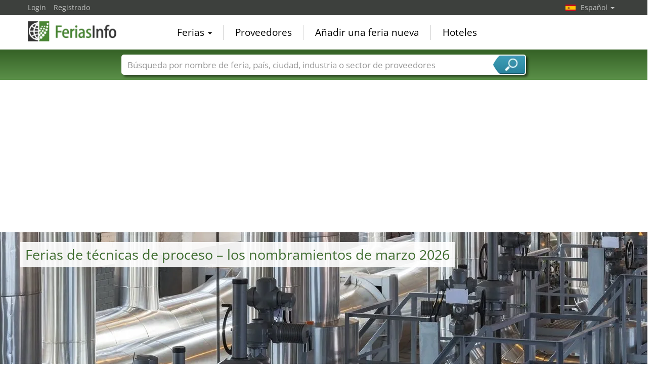

--- FILE ---
content_type: text/html; charset=utf-8
request_url: https://www.feriasinfo.es/Ferias+de+t%C3%A9cnicas+de+proceso-Y288-S1.html
body_size: 10942
content:
<!DOCTYPE html>
<html lang="es">
	<head><title>Ferias de técnicas de proceso de marzo 2026 | Calendario</title><meta name="agd-partner-manual-verification" /><meta charset="utf-8"><meta http-equiv="content-type" content="text/html; charset=utf-8"/><meta name="description" content=" Ferias de técnicas de proceso – Los resultados de marzo 2026 para técnicas de proceso ferias:  PTXPO Rosemont, Feria Especial MEORGA-MSR Fráncfort del Meno, Tube Technic Poland Nadarzyn, IACE China Shanghái, LOUNGES Rheinstetten, CIHF China International Hardware Fair Shanghái, Tube Düsseldorf, InterMold Osaka, HANNOVER MESSE Hanóver, CPhI Japan Tokio, FoodTech Krasnodar, NDT Qazaqstan Astaná, Feria Especial MEORGA-MSR Bochum, InterMold Nagoya, EXPO PACK México Mexico Ciudad, CTEF Shanghái, ProPak Asia Nonthaburi, CPHI China Shanghái, PMEC China Shanghái, Manufacturing Expo Bangkok, Feria Especial MEORGA-MSR Halle, INTECH Tel Aviv, AHTE Shanghái, IPEC India Process Expo & Conference Hyderabad"/><meta name="keywords" content=""/><link rel="icon" href="/faviconV2.png" type="image/x-icon"/> <link rel="shortcut icon" href="/faviconV2.png" type="image/x-icon"/><link rel="apple-touch-icon" sizes="180x180" href="/apple-touch-icon.png" type="image/x-icon"><meta name="msapplication-TileColor" content="#da532c"><meta name="theme-color" content="#ffffff"><meta name="content-language" content="es"/> <meta name="google-site-verification" content="yjLjqLUQ4I-56ETbjx9WDfLU9wC38h5IvnxDu62I20c"/> <meta name="page-type" content=""/>  <meta name="robots" content="index, follow"/>  <meta name="viewport" content="width=device-width, initial-scale=1.0, maximum-scale=6.0, user-scalable=yes"/> <!-- metaextra --> <link rel="next" href="/Ferias-de-tcnicas-de-proceso-Y288-S2.html"/>
 <!-- metaextra --> <link rel="stylesheet" href="/css/bootstrap.min.css" /> <link rel="stylesheet" href="/css/font-awesome.min.css" media="print"
  onload="this.media='all'; this.onload = null"/>
				<link href="/usercp/css/system/messen.less" type="text/css" rel="stylesheet" /> 
	<link href="/css/jquery-ui.min.css" type="text/css" rel="stylesheet" media="print"
  onload="this.media='all'; this.onload = null"/> <script src="/usercp/public/javascript/libs/jquery.js"></script><script src="/usercp/public/javascript/libs/jquery-ui/jquery-ui.min.js"></script> <script src="/usercp/public/javascript/libs/bootstrap.js"  async></script> <script src="/usercp/public/javascript/libs/daty.js"  async></script> <script src="/js/knockout.js"></script> 
	 <link rel="preload" fetchpriority="high" as="image" href="https://www.messeninfo.de/usercp/css/system/images/logos/logo_es.webp" type="image/webp">

    <script src="/js/ls.unveilhooks.min.js" async=""></script>
    <script src="/js/lazysizes.min.js" async=""></script>
    <link rel="stylesheet" href="/gdpr/easycookie/cookieconsent.css" media="print" onload="this.media='all'">
	<link rel="preload" fetchpriority="high" as="image" href="https://www.messeninfo.de/sector_images/288/large_288.webp" type="image/webp">
	    
    <!-- Global site tag (gtag.js) - Google Analytics -->
<script async  src="https://www.googletagmanager.com/gtag/js?id=G-R57EW5ZHBE"></script>
<script>
  window.dataLayer = window.dataLayer || [];
  function gtag(){dataLayer.push(arguments);}
  gtag('js', new Date());
  gtag('config', 'G-R57EW5ZHBE');
  gtag('config', 'UA-5321624-2');
</script>
    
    <!-- AdSense-Script mit ASYNC -->
    <script data-cookiecategory="targeting" async src="//pagead2.googlesyndication.com/pagead/js/adsbygoogle.js"></script>
    
  </head>
   <body class=" unscrolled backdrop_messekalender slim_header"><!-- end: head.tpl -->
<div class="main_main">
	<!-- BEGIN INCLUDE CONTENT-->
	





<!-- Werbung Google Adsense 
Script adsbygoogle.js wird nur einmal aufgerufen (und zwar in diesem Template)
adsbygoogle wird hier zweimal beim ersten Laden der Seite aufgerufen: für Anzeige oben und erste Anzeige in Liste
Alle weiteren Aufrufe von adsbygoogle dann in /js/inifiniteScroll.js nach erfolgreichem Laden (ajax Aufruf success Zeile 382)
-->
<style>
.toggleView span {
  width: 42px;
  height: 30px;
  display: block;
  border-radius: 3px;
  color: #2d5f24;
  font-size: 18px;
  line-height: 30px;
  text-align: center;
  font-weight: normal;
}
	
.toggleView a {
  color: #2d5f24;
  text-align: center;
  font-weight: normal;
}
	
	
.toggleView span.active {
  background: #2d5f24;
  color: #fff;
}
	
.toggleView span.active a{
  background: #2d5f24;
  color: #fff;
}

.toggleView span.active:after {
  content: "";
  display: block;
  position: absolute;
  margin-top: 0px;
  margin-left: 13px;
  width: 0;
  border-width: 8px 8px 0;
  border-style: solid;
  border-color: #2d5f24 transparent;
}
</style>

<script  data-cookiecategory="targeting" async src="//pagead2.googlesyndication.com/pagead/js/adsbygoogle.js"></script>

<section class="white">


   <div class="component moodPicture" style="background-image:url('/sector_images/288/large_288.webp');background-size:auto 400px; height:400px;">


	
	<div class="title">
					<h1>Ferias de técnicas de proceso – los nombramientos de marzo 2026</h1>
		
	</div>


	
	<div class="description">

					<p>Calendario de ferias con Ferias de técnicas de proceso de 17.03.2026. </p>
			
		
		

					<a href="/Ferias-de-tcnicas-de-proceso-WB288.html" title="Ferias de técnicas de proceso en todo el mundo por país" class="btn btn-primary top10">Ferias de técnicas de proceso en todo el mundo por país</a>
		
	</div>

	

	<div class="sidePicture" style="background-image:url('');">


	</div>


		

</div>





    <div class="blackbeard messe_filter">

        <div style="padding-top:10px;"></div>

        <div id="hotelSucheStripe">
        

<form id="hotelsucheForm" action="" method="POST">


		

			<div class="container hotelsuche_row hotelsuche_row1">
				<div class="row narrow low-profile">


				<div class="col col-sm-4">


					<input
							id="Destination"
							placeholder="Ciudad"
							class="form-control location"
							type="text"
							name="Destination"
							autocomplete="off"
														value="Donald E. Stephens Convention Center"
							>


				</div>
				<div class="col col-sm-2">


					<input
							type="text"
							class="form-control datepicker hotelsuche-from date"
							name="startDate"
							value="17.03.2026"
							placeholder="Llegada"
														>


				</div>
				<div class="col col-sm-2">


					<input
							type="text"
							name="endDate"
							class="form-control datepicker hotelsuche-to date"
							placeholder="Salida"
							value="19.03.2026"
														>


				</div>
				<div class="col col-sm-2">


					<select
							name="RoomType"
							class="form-control"
														>
						<option value="SingleRoom">Habi. individual</option>
						<option value="DoubleRoom">Habi. doble</option>
					</select>


				</div>

				<div class="col col-sm-2">

											<input
								type="submit"
								id="staticSubmit"
								class="btn btn-block btn-primary"
								value="Buscar hoteles"
								/>
					

				</div>


			</div>
			</div>

			
		

		<input
				type="hidden"
				value="17"
				name="startDay"
				placeholder="startDay"
				class="form-control"
		        				style="color:#000;">
		<input
				type="hidden"
		        value="03"
				name="startMonth"
				placeholder="startMonth"
		        class="form-control"
								style="color:#000;">
		<input
				type="hidden"
				value="2026"
				name="startYear"
				placeholder="startYear"
				class="form-control"
		        				style="color:#000;">
		<input
				type="hidden"
				value="19"
				name="endDay"
				placeholder="endDay"
				class="form-control"
		        				style="color:#000;">
		<input
				type="hidden"
				value="03"
				name="endMonth"
				placeholder="endMonth"
				class="form-control"
		        				style="color:#000;">
		<input
				type="hidden"
				value="2026"
				name="endYear"
				placeholder="endYear"
				class="form-control"
		        				style="color:#000;">


		<div class="row narrow low-profile">

			<div class="col col-sm-3">

				<input
						type="hidden"
						value=""
						name="latitude"
						placeholder="latitude"
						class="form-control"
												style="color:#000;">

			</div>
			<div class="col col-sm-3">

				<input
						type="hidden"
						value=""
						name="longitude"
						placeholder="longitude"
						class="form-control"
												style="color:#000;"
						>


			</div>
			<div class="col col-sm-3">

				<input
						type="hidden"
						name="link"
						placeholder="Link"
						class="form-control"
						value="Hoteles-Donald+E.+Stephens+Convention+Center-Rosemont-ZS1326.html"
						style="color:#000;"
						>


			</div>
			<div class="col col-sm-3">

				<input
						type="hidden"
						name="type"
				        placeholder="Typ der Suche"
				        class="form-control"
				        value="center"
						>

			</div>

		</div>

	</form>




<script src="/js/hotelsuche_datepicker.js"></script>




	<script src="/js/jquery-ui/datepicker-es.js"></script>


<script>


	
	hotel_suche_datepicker_init({
		start: '2026-03-17',
		end: '2026-03-19'
	});



	//$("#hotelsucheForm #staticSubmit").bind('click',function(e){


	//	e.preventDefault();


		//$("#hotelsucheForm").attr("action", '/'+$('#hotelsucheForm input[name="link"]').val());


	//	$('#hotelsucheForm').submit();


	//});


	$('#hotelsucheForm .hotelsuche_row2').hide();


	$('#toggleHotelsucheExtended').bind('click',function(e){


		e.preventDefault();

		$('#hotelsucheForm .hotelsuche_row2').slideToggle();


	});

	


</script>

<script src="/js/autocomplete.js"></script>


<script>

	new sima_autocomplete('es');

</script>        </div>



</div>







				


    <div class="sectionInner">

        
        <div>



            <div>







<div id="messeResultContainer" class="resultContainer simaMesseContainer tilesOnly">



                    




<style>
	
	
/* 1 Kachel */

@media screen and (max-width: 480px) {
	.tilebg {
		background-size: 405px 216px !important;
	}
	.moodPictureContainer2
	{
		background-size: 405px 216px !important;
		
	}
	
}

/* 2 Kacheln */
@media screen and (min-width: 481px) {
	
	
}


/* 3 Kacheln */

@media screen and (min-width: 849px) {
	
	
}

/* 4 Kacheln */
@media screen and (min-width: 1000px) {
	
	
}
</style>



    <div class="messeninfoTile ">

        <div class="inner">


            <div class="tileHeader">

                <a
                        href="/PTXPO-M11059/Rosemont.html"
                        title="PTXPO 2026, Rosemont"
                        class="moodPictureContainer2 tilebg"
                        style="background-image:url('/sector_images/369/small_369.jpg');"
                >

                    <div class="overlay"></div>

                    <img src="https://www.feriasinfo.es/vorschau/ptxpo_logo_11059.png" class="messeLogo" alt="PTXPO, Rosemont">
                    <img src="/usercp/system/style/images/platzhalter/branchen_tile.jpg" width="148px" height="100%" alt="herramientas" class="moodPicture tilebg">
                </a>


                <div class="headBottom">
                    <div class="time">



                         17. - 19. marzo 2026                    </div>
                </div>

            </div>


            <div class="tileMeta">


                <a href="/PTXPO-M11059/Rosemont.html" title="PTXPO 2026, Rosemont"  class="title">PTXPO</a>

                <div class="description">

                    

                    



                    Feria Internacional de Herramientas y Moldes, Diseño y Desarrollo de Productos

                </div>


                <div class="extraMeta">


                    
                    
                    




                </div>

                <p class="zutritt">únicamente para visitantes profesionales </p>

                <div class="messeTerminLocation">

                    <div class="flag"><img src="/images/newflags/us.png" alt="Estados Unidos" width="100%" height="27px" ></div>

                    <div class="messeTerminLocationOrtContainer">

                        <span class="messeTerminZentrum"><a href="/Donald+E.+Stephens+Convention+Center-ZS1326.html"  title="Donald E. Stephens Convention Center, Rosemont">Donald E. Stephens Convention Center</a></span>

                        <span class="messeTerminOrt">Rosemont</span><span class="messeTerminLand">, Estados Unidos</span>

                    </div>

                </div>


            </div>


            <div style="clear:both;"></div>

        </div>





    </div>

    
    

    <div class="messeninfoTile ">

        <div class="inner">


            <div class="tileHeader">

                <a
                        href="/Feria+Especial+MEORGA-MSR-M6605/Fr%C3%A1ncfort+del+Meno.html"
                        title="Feria Especial MEORGA-MSR 2026, Fráncfort del Meno"
                        class="moodPictureContainer2 tilebg"
                        style="background-image:url('/sector_images/288/small_288.jpg');"
                >

                    <div class="overlay"></div>

                    <img src="https://www.feriasinfo.es/vorschau/meorga_speialmesse_frankfurt_logo_6605.jpg" class="messeLogo" alt="Feria Especial MEORGA-MSR, Fráncfort del Meno">
                    <img src="/usercp/system/style/images/platzhalter/branchen_tile.jpg" width="148px" height="100%" alt="técnicas de proceso" class="moodPicture tilebg">
                </a>


                <div class="headBottom">
                    <div class="time">



                         18. marzo 2026                    </div>
                </div>

            </div>


            <div class="tileMeta">


                <a href="/Feria+Especial+MEORGA-MSR-M6605/Fr%C3%A1ncfort+del+Meno.html" title="Feria Especial MEORGA-MSR 2026, Fráncfort del Meno"  class="title">Feria Especial MEORGA-MSR</a>

                <div class="description">

                    

                    



                    Feria especializada para productos de tecnología de control de procesos, medición, control y tecnología de automatización

                </div>


                <div class="extraMeta">


                    
                    
                    




                </div>

                <p class="zutritt">únicamente para visitantes profesionales </p>

                <div class="messeTerminLocation">

                    <div class="flag"><img src="/images/newflags/de.png" alt="Alemania" width="100%" height="27px" ></div>

                    <div class="messeTerminLocationOrtContainer">

                        <span class="messeTerminZentrum"><a href="/myticket+Jahrhunderthalle-ZS4433.html"  title="myticket Jahrhunderthalle, Fráncfort del Meno">myticket Jahrhunderthalle</a></span>

                        <span class="messeTerminOrt">Fráncfort del Meno</span><span class="messeTerminLand">, Alemania</span>

                    </div>

                </div>


            </div>


            <div style="clear:both;"></div>

        </div>





    </div>

    
    

    <div class="messeninfoTile ">

        <div class="inner">


            <div class="tileHeader">

                <a
                        href="/Tube+Technic+Poland-M138/Nadarzyn.html"
                        title="Tube Technic Poland 2026, Nadarzyn"
                        class="moodPictureContainer2 tilebg"
                        style="background-image:url('/sector_images/288/small_288.jpg');"
                >

                    <div class="overlay"></div>

                    <img src="https://www.feriasinfo.es/vorschau/tube_technic_poland_logo_138.png" class="messeLogo" alt="Tube Technic Poland, Nadarzyn">
                    <img src="/usercp/system/style/images/platzhalter/branchen_tile.jpg" width="148px" height="100%" alt="técnicas de proceso" class="moodPicture tilebg">
                </a>


                <div class="headBottom">
                    <div class="time">



                         24. - 26. marzo 2026                    </div>
                </div>

            </div>


            <div class="tileMeta">


                <a href="/Tube+Technic+Poland-M138/Nadarzyn.html" title="Tube Technic Poland 2026, Nadarzyn"  class="title">Tube Technic Poland</a>

                <div class="description">

                    

                    



                    Feria de sistemas de tuberías, procesamiento de tuberías y tecnologías de transporte de medios

                </div>


                <div class="extraMeta">


                    
                    
                    




                </div>

                <p class="zutritt">únicamente para visitantes profesionales </p>

                <div class="messeTerminLocation">

                    <div class="flag"><img src="/images/newflags/pl.png" alt="Polonia" width="100%" height="27px" ></div>

                    <div class="messeTerminLocationOrtContainer">

                        <span class="messeTerminZentrum"><a href="/PTAK+Warsaw+Expo-ZS9081.html"  title="PTAK Warsaw Expo, Nadarzyn">PTAK Warsaw Expo</a></span>

                        <span class="messeTerminOrt">Nadarzyn</span><span class="messeTerminLand">, Polonia</span>

                    </div>

                </div>


            </div>


            <div style="clear:both;"></div>

        </div>





    </div>

    
    

    <div class="messeninfoTile ">

        <div class="inner">


            <div class="tileHeader">

                <a
                        href="/IACE+China-M13554/Shangh%C3%A1i.html"
                        title="IACE China 2026, Shanghái"
                        class="moodPictureContainer2 tilebg"
                        style="background-image:url('/sector_images/300/small_300.jpg');"
                >

                    <div class="overlay"></div>

                    <img src="https://www.feriasinfo.es/vorschau/iace_china_logo_13554.png" class="messeLogo" alt="IACE China, Shanghái">
                    <img src="/usercp/system/style/images/platzhalter/branchen_tile.jpg" width="148px" height="100%" alt="materias primas" class="moodPicture tilebg">
                </a>


                <div class="headBottom">
                    <div class="time">



                         24. - 26. marzo 2026                    </div>
                </div>

            </div>


            <div class="tileMeta">


                <a href="/IACE+China-M13554/Shangh%C3%A1i.html" title="IACE China 2026, Shanghái"  class="title">IACE China</a>

                <div class="description">

                    

                    



                    Exposición Internacional de Tecnología Cerámica Avanzada y Aplicación Industrial

                </div>


                <div class="extraMeta">


                    
                    
                    




                </div>

                <p class="zutritt">únicamente para visitantes profesionales </p>

                <div class="messeTerminLocation">

                    <div class="flag"><img src="/images/newflags/cn.png" alt="China" width="100%" height="27px" ></div>

                    <div class="messeTerminLocationOrtContainer">

                        <span class="messeTerminZentrum"><a href="/NECC+National+Exhibition+and+Convention+Center-ZS9004.html"  title="NECC National Exhibition and Convention Center, Shanghái">NECC National Exhibition and Convention Center</a></span>

                        <span class="messeTerminOrt">Shanghái</span><span class="messeTerminLand">, China</span>

                    </div>

                </div>


            </div>


            <div style="clear:both;"></div>

        </div>





    </div>

    
    


            <div class="werbung">

                
                
                <!-- Responsive, Messen Liste Platz 2 --> 
                <ins class="adsbygoogle"
                style="display:block"
                data-ad-client="ca-pub-1754248161428681"
                data-ad-slot="4209416762"
		        data-ad-format="auto"
                data-full-width-responsice="true"></ins>

                

            </div>


  

 

    <div class="messeninfoTile ">

        <div class="inner">


            <div class="tileHeader">

                <a
                        href="/LOUNGES-M5524/Rheinstetten.html"
                        title="LOUNGES 2026, Rheinstetten"
                        class="moodPictureContainer2 tilebg"
                        style="background-image:url('/sector_images/288/small_288.jpg');"
                >

                    <div class="overlay"></div>

                    <img src="https://www.feriasinfo.es/vorschau/lounges_logo_5524.png" class="messeLogo" alt="LOUNGES, Rheinstetten">
                    <img src="/usercp/system/style/images/platzhalter/branchen_tile.jpg" width="148px" height="100%" alt="técnicas de proceso" class="moodPicture tilebg">
                </a>


                <div class="headBottom">
                    <div class="time">



                         24. - 26. marzo 2026                    </div>
                </div>

            </div>


            <div class="tileMeta">


                <a href="/LOUNGES-M5524/Rheinstetten.html" title="LOUNGES 2026, Rheinstetten"  class="title">LOUNGES</a>

                <div class="description">

                    

                    



                    Feria multisectorial

                </div>


                <div class="extraMeta">


                    
                    
                    




                </div>

                <p class="zutritt">únicamente para visitantes profesionales </p>

                <div class="messeTerminLocation">

                    <div class="flag"><img src="/images/newflags/de.png" alt="Alemania" width="100%" height="27px" ></div>

                    <div class="messeTerminLocationOrtContainer">

                        <span class="messeTerminZentrum"><a href="/Messe+Karlsruhe%2FRheinstetten-ZS185.html"  title="Messe Karlsruhe/Rheinstetten, Rheinstetten">Messe Karlsruhe/Rheinstetten</a></span>

                        <span class="messeTerminOrt">Rheinstetten</span><span class="messeTerminLand">, Alemania</span>

                    </div>

                </div>


            </div>


            <div style="clear:both;"></div>

        </div>





    </div>

    
    

    <div class="messeninfoTile ">

        <div class="inner">


            <div class="tileHeader">

                <a
                        href="/CIHF+China+International+Hardware+Fair-M4143/Shangh%C3%A1i.html"
                        title="CIHF China International Hardware Fair 2026, Shanghái"
                        class="moodPictureContainer2 tilebg"
                        style="background-image:url('/sector_images/370/small_370.jpg');"
                >

                    <div class="overlay"></div>

                    <img src="https://www.feriasinfo.es/vorschau/cihf_shanghai_logo_4143.png" class="messeLogo" alt="CIHF China International Hardware Fair, Shanghái">
                    <img src="/usercp/system/style/images/platzhalter/branchen_tile.jpg" width="148px" height="100%" alt="construcción de herramientas" class="moodPicture tilebg">
                </a>


                <div class="headBottom">
                    <div class="time">



                         24. - 26. marzo 2026                    </div>
                </div>

            </div>


            <div class="tileMeta">


                <a href="/CIHF+China+International+Hardware+Fair-M4143/Shangh%C3%A1i.html" title="CIHF China International Hardware Fair 2026, Shanghái"  class="title">CIHF China International Hardware Fair</a>

                <div class="description">

                    

                    



                    Feria de hardware, herramientas y tecnología industrial de China


                </div>


                <div class="extraMeta">


                    
                    
                    




                </div>

                <p class="zutritt">únicamente para visitantes profesionales </p>

                <div class="messeTerminLocation">

                    <div class="flag"><img src="/images/newflags/cn.png" alt="China" width="100%" height="27px" ></div>

                    <div class="messeTerminLocationOrtContainer">

                        <span class="messeTerminZentrum"><a href="/NECC+National+Exhibition+and+Convention+Center-ZS9004.html"  title="NECC National Exhibition and Convention Center, Shanghái">NECC National Exhibition and Convention Center</a></span>

                        <span class="messeTerminOrt">Shanghái</span><span class="messeTerminLand">, China</span>

                    </div>

                </div>


            </div>


            <div style="clear:both;"></div>

        </div>





    </div>

    
    

    <div class="messeninfoTile ">

        <div class="inner">


            <div class="tileHeader">

                <a
                        href="/Tube-M4631/D%C3%BCsseldorf.html"
                        title="Tube 2026, Düsseldorf"
                        class="moodPictureContainer2 tilebg"
                        style="background-image:url('/sector_images/288/small_288.jpg');"
                >

                    <div class="overlay"></div>

                    <img src="https://www.feriasinfo.es/vorschau/tube_logo_4631.png" class="messeLogo" alt="Tube, Düsseldorf">
                    <img src="/usercp/system/style/images/platzhalter/branchen_tile.jpg" width="148px" height="100%" alt="técnicas de proceso" class="moodPicture tilebg">
                </a>


                <div class="headBottom">
                    <div class="time">



                         13. - 17. abril 2026                    </div>
                </div>

            </div>


            <div class="tileMeta">


                <a href="/Tube-M4631/D%C3%BCsseldorf.html" title="Tube 2026, Düsseldorf"  class="title">Tube</a>

                <div class="description">

                    

                    



                    Feria Internacional del Tubo

                </div>


                <div class="extraMeta">


                    
                    
                    




                </div>

                <p class="zutritt">únicamente para visitantes profesionales </p>

                <div class="messeTerminLocation">

                    <div class="flag"><img src="/images/newflags/de.png" alt="Alemania" width="100%" height="27px" ></div>

                    <div class="messeTerminLocationOrtContainer">

                        <span class="messeTerminZentrum"><a href="/Messe+D%C3%BCsseldorf-ZS11.html"  title="Messe Düsseldorf, Düsseldorf">Messe Düsseldorf</a></span>

                        <span class="messeTerminOrt">Düsseldorf</span><span class="messeTerminLand">, Alemania</span>

                    </div>

                </div>


            </div>


            <div style="clear:both;"></div>

        </div>





    </div>

    
    

    <div class="messeninfoTile ">

        <div class="inner">


            <div class="tileHeader">

                <a
                        href="/InterMold-M5918/Osaka.html"
                        title="InterMold 2026, Osaka"
                        class="moodPictureContainer2 tilebg"
                        style="background-image:url('/sector_images/369/small_369.jpg');"
                >

                    <div class="overlay"></div>

                    <img src="https://www.feriasinfo.es/vorschau/intermold_logo_5918.png" class="messeLogo" alt="InterMold, Osaka">
                    <img src="/usercp/system/style/images/platzhalter/branchen_tile.jpg" width="148px" height="100%" alt="herramientas" class="moodPicture tilebg">
                </a>


                <div class="headBottom">
                    <div class="time">



                         15. - 17. abril 2026                    </div>
                </div>

            </div>


            <div class="tileMeta">


                <a href="/InterMold-M5918/Osaka.html" title="InterMold 2026, Osaka"  class="title">InterMold</a>

                <div class="description">

                    

                    



                    Feria Internacional de Herramientas y Moldes, Diseño y Desarrollo de Productos

                </div>


                <div class="extraMeta">


                    
                    
                    




                </div>

                <p class="zutritt">únicamente para visitantes profesionales </p>

                <div class="messeTerminLocation">

                    <div class="flag"><img src="/images/newflags/jp.png" alt="Japón" width="100%" height="27px" ></div>

                    <div class="messeTerminLocationOrtContainer">

                        <span class="messeTerminZentrum"><a href="/INTEX+Osaka+International+Exhibition+Center-ZS50.html"  title="INTEX Osaka International Exhibition Center, Osaka">INTEX Osaka International Exhibition Center</a></span>

                        <span class="messeTerminOrt">Osaka</span><span class="messeTerminLand">, Japón</span>

                    </div>

                </div>


            </div>


            <div style="clear:both;"></div>

        </div>





    </div>

    
    

    <div class="messeninfoTile ">

        <div class="inner">


            <div class="tileHeader">

                <a
                        href="/HANNOVER+MESSE-M611/Han%C3%B3ver.html"
                        title="HANNOVER MESSE 2026, Hanóver"
                        class="moodPictureContainer2 tilebg"
                        style="background-image:url('/sector_images/288/small_288.jpg');"
                >

                    <div class="overlay"></div>

                    <img src="https://www.feriasinfo.es/vorschau/hannover_messe_logo_611.png" class="messeLogo" alt="HANNOVER MESSE, Hanóver">
                    <img src="/usercp/system/style/images/platzhalter/branchen_tile.jpg" width="148px" height="100%" alt="técnicas de proceso" class="moodPicture tilebg">
                </a>


                <div class="headBottom">
                    <div class="time">



                         20. - 24. abril 2026                    </div>
                </div>

            </div>


            <div class="tileMeta">


                <a href="/HANNOVER+MESSE-M611/Han%C3%B3ver.html" title="HANNOVER MESSE 2026, Hanóver"  class="title">HANNOVER MESSE</a>

                <div class="description">

                    

                    



                    El mundo de la tecnología reunido bajo el mismo techo

                </div>


                <div class="extraMeta">


                    
                    
                    




                </div>

                <p class="zutritt">visitantes profesionales y público general </p>

                <div class="messeTerminLocation">

                    <div class="flag"><img src="/images/newflags/de.png" alt="Alemania" width="100%" height="27px" ></div>

                    <div class="messeTerminLocationOrtContainer">

                        <span class="messeTerminZentrum"><a href="/Messegel%C3%A4nde+Hannover-ZS465.html"  title="Messegelände Hannover, Hanóver">Messegelände Hannover</a></span>

                        <span class="messeTerminOrt">Hanóver</span><span class="messeTerminLand">, Alemania</span>

                    </div>

                </div>


            </div>


            <div style="clear:both;"></div>

        </div>





    </div>

    
    

    <div class="messeninfoTile ">

        <div class="inner">


            <div class="tileHeader">

                <a
                        href="/CPhI+Japan-M2930/Tokio.html"
                        title="CPhI Japan 2026, Tokio"
                        class="moodPictureContainer2 tilebg"
                        style="background-image:url('/sector_images/288/small_288.jpg');"
                >

                    <div class="overlay"></div>

                    <img src="https://www.feriasinfo.es/vorschau/cphi_japan_logo_2930.png" class="messeLogo" alt="CPhI Japan, Tokio">
                    <img src="/usercp/system/style/images/platzhalter/branchen_tile.jpg" width="148px" height="100%" alt="técnicas de proceso" class="moodPicture tilebg">
                </a>


                <div class="headBottom">
                    <div class="time">



                         21. - 23. abril 2026                    </div>
                </div>

            </div>


            <div class="tileMeta">


                <a href="/CPhI+Japan-M2930/Tokio.html" title="CPhI Japan 2026, Tokio"  class="title">CPhI Japan</a>

                <div class="description">

                    

                    



                    Feria internacional de la industria farmacéutica

                </div>


                <div class="extraMeta">


                    
                    
                    




                </div>

                <p class="zutritt">únicamente para visitantes profesionales </p>

                <div class="messeTerminLocation">

                    <div class="flag"><img src="/images/newflags/jp.png" alt="Japón" width="100%" height="27px" ></div>

                    <div class="messeTerminLocationOrtContainer">

                        <span class="messeTerminZentrum"><a href="/Tokyo+Big+Sight-ZS2143.html"  title="Tokyo Big Sight, Tokio">Tokyo Big Sight</a></span>

                        <span class="messeTerminOrt">Tokio</span><span class="messeTerminLand">, Japón</span>

                    </div>

                </div>


            </div>


            <div style="clear:both;"></div>

        </div>





    </div>

    
    

    <div class="messeninfoTile ">

        <div class="inner">


            <div class="tileHeader">

                <a
                        href="/FoodTech-M7111/Krasnodar.html"
                        title="FoodTech 2026, Krasnodar"
                        class="moodPictureContainer2 tilebg"
                        style="background-image:url('/sector_images/216/small_216.jpg');"
                >

                    <div class="overlay"></div>

                    <img src="https://www.feriasinfo.es/vorschau/foodtech_krasnodar_logo_7111.png" class="messeLogo" alt="FoodTech, Krasnodar">
                    <img src="/usercp/system/style/images/platzhalter/branchen_tile.jpg" width="148px" height="100%" alt="alimentarias" class="moodPicture tilebg">
                </a>


                <div class="headBottom">
                    <div class="time">



                         22. - 24. abril 2026                    </div>
                </div>

            </div>


            <div class="tileMeta">


                <a href="/FoodTech-M7111/Krasnodar.html" title="FoodTech 2026, Krasnodar"  class="title">FoodTech</a>

                <div class="description">

                    

                    



                    Feria de los componentes, materias primas e ingredientes para la elaboración de alimentos y bebidas

                </div>


                <div class="extraMeta">


                    
                    
                    




                </div>

                <p class="zutritt">únicamente para visitantes profesionales </p>

                <div class="messeTerminLocation">

                    <div class="flag"><img src="/images/newflags/ru.png" alt="Rusia" width="100%" height="27px" ></div>

                    <div class="messeTerminLocationOrtContainer">

                        <span class="messeTerminZentrum"><a href="/Expograd+Yug-ZS9431.html"  title="Expograd Yug, Krasnodar">Expograd Yug</a></span>

                        <span class="messeTerminOrt">Krasnodar</span><span class="messeTerminLand">, Rusia</span>

                    </div>

                </div>


            </div>


            <div style="clear:both;"></div>

        </div>





    </div>

    
    

    <div class="messeninfoTile ">

        <div class="inner">


            <div class="tileHeader">

                <a
                        href="/NDT+Qazaqstan-M8015/Astan%C3%A1.html"
                        title="NDT Qazaqstan 2026, Astaná"
                        class="moodPictureContainer2 tilebg"
                        style="background-image:url('/sector_images/236/small_236.jpg');"
                >

                    <div class="overlay"></div>

                    <img src="https://www.feriasinfo.es/vorschau/ndt_qazaqstan_logo_8015.png" class="messeLogo" alt="NDT Qazaqstan, Astaná">
                    <img src="/usercp/system/style/images/platzhalter/branchen_tile.jpg" width="148px" height="100%" alt="metrología" class="moodPicture tilebg">
                </a>


                <div class="headBottom">
                    <div class="time">



                         28. - 30. abril 2026                    </div>
                </div>

            </div>


            <div class="tileMeta">


                <a href="/NDT+Qazaqstan-M8015/Astan%C3%A1.html" title="NDT Qazaqstan 2026, Astaná"  class="title">NDT Qazaqstan</a>

                <div class="description">

                    

                    



                    Feria especializada en Ensayos No Destructivos y Diagnóstico Técnico

                </div>


                <div class="extraMeta">


                    
                    
                    




                </div>

                <p class="zutritt">únicamente para visitantes profesionales </p>

                <div class="messeTerminLocation">

                    <div class="flag"><img src="/images/newflags/kz.png" alt="Kazajstán" width="100%" height="27px" ></div>

                    <div class="messeTerminLocationOrtContainer">

                        <span class="messeTerminZentrum"><a href="/IEC+EXPO+International+Exhibition+Center-ZS10156.html"  title="IEC EXPO International Exhibition Center, Astaná">IEC EXPO International Exhibition Center</a></span>

                        <span class="messeTerminOrt">Astaná</span><span class="messeTerminLand">, Kazajstán</span>

                    </div>

                </div>


            </div>


            <div style="clear:both;"></div>

        </div>





    </div>

    


            <div class="werbung">

                
                
                <!-- Responsive, Messen Liste Platz 2 --> 
                <ins class="adsbygoogle"
                style="display:block"
                data-ad-client="ca-pub-1754248161428681"
                data-ad-slot="4209416762"
		        data-ad-format="auto"
                data-full-width-responsice="true"></ins>

                

            </div>


  

 
    

    <div class="messeninfoTile ">

        <div class="inner">


            <div class="tileHeader">

                <a
                        href="/Feria+Especial+MEORGA-MSR-M6608/Bochum.html"
                        title="Feria Especial MEORGA-MSR 2026, Bochum"
                        class="moodPictureContainer2 tilebg"
                        style="background-image:url('/sector_images/288/small_288.jpg');"
                >

                    <div class="overlay"></div>

                    <img src="https://www.feriasinfo.es/vorschau/meorga_speialmesse_bochum_logo_6608.jpg" class="messeLogo" alt="Feria Especial MEORGA-MSR, Bochum">
                    <img src="/usercp/system/style/images/platzhalter/branchen_tile.jpg" width="148px" height="100%" alt="técnicas de proceso" class="moodPicture tilebg">
                </a>


                <div class="headBottom">
                    <div class="time">



                         06. mayo 2026                    </div>
                </div>

            </div>


            <div class="tileMeta">


                <a href="/Feria+Especial+MEORGA-MSR-M6608/Bochum.html" title="Feria Especial MEORGA-MSR 2026, Bochum"  class="title">Feria Especial MEORGA-MSR</a>

                <div class="description">

                    

                    



                    Feria especializada para productos de tecnología de control de procesos, medición, control y tecnología de automatización

                </div>


                <div class="extraMeta">


                    
                    
                    




                </div>

                <p class="zutritt">únicamente para visitantes profesionales </p>

                <div class="messeTerminLocation">

                    <div class="flag"><img src="/images/newflags/de.png" alt="Alemania" width="100%" height="27px" ></div>

                    <div class="messeTerminLocationOrtContainer">

                        <span class="messeTerminZentrum"><a href="/RuhrCongress-ZS3934.html"  title="RuhrCongress, Bochum">RuhrCongress</a></span>

                        <span class="messeTerminOrt">Bochum</span><span class="messeTerminLand">, Alemania</span>

                    </div>

                </div>


            </div>


            <div style="clear:both;"></div>

        </div>





    </div>

    
    

    <div class="messeninfoTile ">

        <div class="inner">


            <div class="tileHeader">

                <a
                        href="/InterMold-M11063/Nagoya.html"
                        title="InterMold 2026, Nagoya"
                        class="moodPictureContainer2 tilebg"
                        style="background-image:url('/sector_images/369/small_369.jpg');"
                >

                    <div class="overlay"></div>

                    <img src="https://www.feriasinfo.es/vorschau/intermold_logo_11063.png" class="messeLogo" alt="InterMold, Nagoya">
                    <img src="/usercp/system/style/images/platzhalter/branchen_tile.jpg" width="148px" height="100%" alt="herramientas" class="moodPicture tilebg">
                </a>


                <div class="headBottom">
                    <div class="time">



                         20. - 22. mayo 2026                    </div>
                </div>

            </div>


            <div class="tileMeta">


                <a href="/InterMold-M11063/Nagoya.html" title="InterMold 2026, Nagoya"  class="title">InterMold</a>

                <div class="description">

                    

                    



                    Feria Internacional de Herramientas y Moldes, Diseño y Desarrollo de Productos

                </div>


                <div class="extraMeta">


                    
                    
                    




                </div>

                <p class="zutritt">únicamente para visitantes profesionales </p>

                <div class="messeTerminLocation">

                    <div class="flag"><img src="/images/newflags/jp.png" alt="Japón" width="100%" height="27px" ></div>

                    <div class="messeTerminLocationOrtContainer">

                        <span class="messeTerminZentrum"><a href="/Port+Messe+Nagoya-ZS6117.html"  title="Port Messe Nagoya, Nagoya">Port Messe Nagoya</a></span>

                        <span class="messeTerminOrt">Nagoya</span><span class="messeTerminLand">, Japón</span>

                    </div>

                </div>


            </div>


            <div style="clear:both;"></div>

        </div>





    </div>

    
    

    <div class="messeninfoTile ">

        <div class="inner">


            <div class="tileHeader">

                <a
                        href="/EXPO+PACK+M%C3%A9xico-M2859/Mexico+Ciudad.html"
                        title="EXPO PACK México 2026, Mexico Ciudad"
                        class="moodPictureContainer2 tilebg"
                        style="background-image:url('/sector_images/355/small_355.jpg');"
                >

                    <div class="overlay"></div>

                    <img src="https://www.feriasinfo.es/vorschau/expo_pack_mexico_logo_2859.png" class="messeLogo" alt="EXPO PACK México, Mexico Ciudad">
                    <img src="/usercp/system/style/images/platzhalter/branchen_tile.jpg" width="148px" height="100%" alt="técnicas de embalaje" class="moodPicture tilebg">
                </a>


                <div class="headBottom">
                    <div class="time">



                         02. - 05. junio 2026                    </div>
                </div>

            </div>


            <div class="tileMeta">


                <a href="/EXPO+PACK+M%C3%A9xico-M2859/Mexico+Ciudad.html" title="EXPO PACK México 2026, Mexico Ciudad"  class="title">EXPO PACK México</a>

                <div class="description">

                    

                    



                    Internacional de Ferias y Congresos de la industria del embalaje

                </div>


                <div class="extraMeta">


                    
                    
                    




                </div>

                <p class="zutritt">visitantes profesionales y público general </p>

                <div class="messeTerminLocation">

                    <div class="flag"><img src="/images/newflags/mx.png" alt="Mexico" width="100%" height="27px" ></div>

                    <div class="messeTerminLocationOrtContainer">

                        <span class="messeTerminZentrum"><a href="/EXPO+Santa+Fe-ZS10818.html"  title="EXPO Santa Fe, Mexico Ciudad">EXPO Santa Fe</a></span>

                        <span class="messeTerminOrt">Mexico Ciudad</span><span class="messeTerminLand">, Mexico</span>

                    </div>

                </div>


            </div>


            <div style="clear:both;"></div>

        </div>





    </div>

    
    

    <div class="messeninfoTile ">

        <div class="inner">


            <div class="tileHeader">

                <a
                        href="/CTEF-M12744/Shangh%C3%A1i.html"
                        title="CTEF 2026, Shanghái"
                        class="moodPictureContainer2 tilebg"
                        style="background-image:url('/sector_images/360/small_360.jpg');"
                >

                    <div class="overlay"></div>

                    <img src="https://www.feriasinfo.es/vorschau/ctef_logo_12744.png" class="messeLogo" alt="CTEF, Shanghái">
                    <img src="/usercp/system/style/images/platzhalter/branchen_tile.jpg" width="148px" height="100%" alt="hidroeconomía" class="moodPicture tilebg">
                </a>


                <div class="headBottom">
                    <div class="time">



                         09. - 11. junio 2026                    </div>
                </div>

            </div>


            <div class="tileMeta">


                <a href="/CTEF-M12744/Shangh%C3%A1i.html" title="CTEF 2026, Shanghái"  class="title">CTEF</a>

                <div class="description">

                    

                    



                    Feria Internacional de Equipos y Tecnología Química

                </div>


                <div class="extraMeta">


                    
                    
                    




                </div>

                <p class="zutritt">únicamente para visitantes profesionales </p>

                <div class="messeTerminLocation">

                    <div class="flag"><img src="/images/newflags/cn.png" alt="China" width="100%" height="27px" ></div>

                    <div class="messeTerminLocationOrtContainer">

                        <span class="messeTerminZentrum"><a href="/Shanghai+New+International+Expo+Center+-+SNIEC-ZS5757.html"  title="Shanghai New International Expo Center - SNIEC, Shanghái">Shanghai New International Expo Center - SNIEC</a></span>

                        <span class="messeTerminOrt">Shanghái</span><span class="messeTerminLand">, China</span>

                    </div>

                </div>


            </div>


            <div style="clear:both;"></div>

        </div>





    </div>

    
    

    <div class="messeninfoTile ">

        <div class="inner">


            <div class="tileHeader">

                <a
                        href="/ProPak+Asia-M3603/Nonthaburi.html"
                        title="ProPak Asia 2026, Nonthaburi"
                        class="moodPictureContainer2 tilebg"
                        style="background-image:url('/sector_images/355/small_355.jpg');"
                >

                    <div class="overlay"></div>

                    <img src="https://www.feriasinfo.es/vorschau/propak_asia_logo_3603.png" class="messeLogo" alt="ProPak Asia, Nonthaburi">
                    <img src="/usercp/system/style/images/platzhalter/branchen_tile.jpg" width="148px" height="100%" alt="técnicas de embalaje" class="moodPicture tilebg">
                </a>


                <div class="headBottom">
                    <div class="time">



                         10. - 13. junio 2026                    </div>
                </div>

            </div>


            <div class="tileMeta">


                <a href="/ProPak+Asia-M3603/Nonthaburi.html" title="ProPak Asia 2026, Nonthaburi"  class="title">ProPak Asia</a>

                <div class="description">

                    

                    



                    Feria internacional de tecnologías de procesamiento y envasado en Asia

                </div>


                <div class="extraMeta">


                    
                    
                    




                </div>

                <p class="zutritt">únicamente para visitantes profesionales </p>

                <div class="messeTerminLocation">

                    <div class="flag"><img src="/images/newflags/th.png" alt="Tailandia" width="100%" height="27px" ></div>

                    <div class="messeTerminLocationOrtContainer">

                        <span class="messeTerminZentrum"><a href="/IMPACT+Exhibition+Center-ZS1359.html"  title="IMPACT Exhibition Center, Nonthaburi">IMPACT Exhibition Center</a></span>

                        <span class="messeTerminOrt">Nonthaburi</span><span class="messeTerminLand">, Tailandia</span>

                    </div>

                </div>


            </div>


            <div style="clear:both;"></div>

        </div>





    </div>

    
    

    <div class="messeninfoTile ">

        <div class="inner">


            <div class="tileHeader">

                <a
                        href="/CPHI+China-M2929/Shangh%C3%A1i.html"
                        title="CPHI China 2026, Shanghái"
                        class="moodPictureContainer2 tilebg"
                        style="background-image:url('/sector_images/288/small_288.jpg');"
                >

                    <div class="overlay"></div>

                    <img src="https://www.feriasinfo.es/vorschau/cphi_china_logo_2929.png" class="messeLogo" alt="CPHI China, Shanghái">
                    <img src="/usercp/system/style/images/platzhalter/branchen_tile.jpg" width="148px" height="100%" alt="técnicas de proceso" class="moodPicture tilebg">
                </a>


                <div class="headBottom">
                    <div class="time">



                         16. - 18. junio 2026                    </div>
                </div>

            </div>


            <div class="tileMeta">


                <a href="/CPHI+China-M2929/Shangh%C3%A1i.html" title="CPHI China 2026, Shanghái"  class="title">CPHI China</a>

                <div class="description">

                    

                    



                    Feria internacional de la industria farmacéutica

                </div>


                <div class="extraMeta">


                    
                    
                    




                </div>

                <p class="zutritt">únicamente para visitantes profesionales </p>

                <div class="messeTerminLocation">

                    <div class="flag"><img src="/images/newflags/cn.png" alt="China" width="100%" height="27px" ></div>

                    <div class="messeTerminLocationOrtContainer">

                        <span class="messeTerminZentrum"><a href="/Shanghai+New+International+Expo+Center+-+SNIEC-ZS5757.html"  title="Shanghai New International Expo Center - SNIEC, Shanghái">Shanghai New International Expo Center - SNIEC</a></span>

                        <span class="messeTerminOrt">Shanghái</span><span class="messeTerminLand">, China</span>

                    </div>

                </div>


            </div>


            <div style="clear:both;"></div>

        </div>





    </div>

    
    

    <div class="messeninfoTile ">

        <div class="inner">


            <div class="tileHeader">

                <a
                        href="/PMEC+China-M1075/Shangh%C3%A1i.html"
                        title="PMEC China 2026, Shanghái"
                        class="moodPictureContainer2 tilebg"
                        style="background-image:url('/sector_images/355/small_355.jpg');"
                >

                    <div class="overlay"></div>

                    <img src="https://www.feriasinfo.es/vorschau/pmec_china_logo_1075.png" class="messeLogo" alt="PMEC China, Shanghái">
                    <img src="/usercp/system/style/images/platzhalter/branchen_tile.jpg" width="148px" height="100%" alt="técnicas de embalaje" class="moodPicture tilebg">
                </a>


                <div class="headBottom">
                    <div class="time">



                         16. - 18. junio 2026                    </div>
                </div>

            </div>


            <div class="tileMeta">


                <a href="/PMEC+China-M1075/Shangh%C3%A1i.html" title="PMEC China 2026, Shanghái"  class="title">PMEC China</a>

                <div class="description">

                    

                    



                    Feria especializada en maquinaria, equipos y tecnologías farmacéuticas

                </div>


                <div class="extraMeta">


                    
                    
                    




                </div>

                <p class="zutritt">únicamente para visitantes profesionales </p>

                <div class="messeTerminLocation">

                    <div class="flag"><img src="/images/newflags/cn.png" alt="China" width="100%" height="27px" ></div>

                    <div class="messeTerminLocationOrtContainer">

                        <span class="messeTerminZentrum"><a href="/Shanghai+New+International+Expo+Center+-+SNIEC-ZS5757.html"  title="Shanghai New International Expo Center - SNIEC, Shanghái">Shanghai New International Expo Center - SNIEC</a></span>

                        <span class="messeTerminOrt">Shanghái</span><span class="messeTerminLand">, China</span>

                    </div>

                </div>


            </div>


            <div style="clear:both;"></div>

        </div>





    </div>

    
    

    <div class="messeninfoTile ">

        <div class="inner">


            <div class="tileHeader">

                <a
                        href="/Manufacturing+Expo-M12748/Bangkok.html"
                        title="Manufacturing Expo 2026, Bangkok"
                        class="moodPictureContainer2 tilebg"
                        style="background-image:url('/sector_images/288/small_288.jpg');"
                >

                    <div class="overlay"></div>

                    <img src="https://www.feriasinfo.es/vorschau/manufacturing_expo_logo_12748.png" class="messeLogo" alt="Manufacturing Expo, Bangkok">
                    <img src="/usercp/system/style/images/platzhalter/branchen_tile.jpg" width="148px" height="100%" alt="técnicas de proceso" class="moodPicture tilebg">
                </a>


                <div class="headBottom">
                    <div class="time">



                         17. - 20. junio 2026                    </div>
                </div>

            </div>


            <div class="tileMeta">


                <a href="/Manufacturing+Expo-M12748/Bangkok.html" title="Manufacturing Expo 2026, Bangkok"  class="title">Manufacturing Expo</a>

                <div class="description">

                    

                    



                    La mayor feria comercial de Asia para la fabricación y la industria de suministros

                </div>


                <div class="extraMeta">


                    
                    
                    




                </div>

                <p class="zutritt">únicamente para visitantes profesionales </p>

                <div class="messeTerminLocation">

                    <div class="flag"><img src="/images/newflags/th.png" alt="Tailandia" width="100%" height="27px" ></div>

                    <div class="messeTerminLocationOrtContainer">

                        <span class="messeTerminZentrum"><a href="/BITEC+-+Bangkok+International+Trade+%26+Exhibition+Center-ZS80.html"  title="BITEC - Bangkok International Trade & Exhibition Center, Bangkok">BITEC - Bangkok International Trade & Exhibition Center</a></span>

                        <span class="messeTerminOrt">Bangkok</span><span class="messeTerminLand">, Tailandia</span>

                    </div>

                </div>


            </div>


            <div style="clear:both;"></div>

        </div>





    </div>

    
    

    <div class="messeninfoTile ">

        <div class="inner">


            <div class="tileHeader">

                <a
                        href="/Feria+Especial+MEORGA-MSR-M6609/Halle.html"
                        title="Feria Especial MEORGA-MSR 2026, Halle"
                        class="moodPictureContainer2 tilebg"
                        style="background-image:url('/sector_images/288/small_288.jpg');"
                >

                    <div class="overlay"></div>

                    <img src="https://www.feriasinfo.es/vorschau/msr_spezialmesse_halle_logo_6609.jpg" class="messeLogo" alt="Feria Especial MEORGA-MSR, Halle">
                    <img src="/usercp/system/style/images/platzhalter/branchen_tile.jpg" width="148px" height="100%" alt="técnicas de proceso" class="moodPicture tilebg">
                </a>


                <div class="headBottom">
                    <div class="time">



                         17. junio 2026                    </div>
                </div>

            </div>


            <div class="tileMeta">


                <a href="/Feria+Especial+MEORGA-MSR-M6609/Halle.html" title="Feria Especial MEORGA-MSR 2026, Halle"  class="title">Feria Especial MEORGA-MSR</a>

                <div class="description">

                    

                    



                    Exposición de productos del control de procesos, instrumentación, control y tecnología de control

                </div>


                <div class="extraMeta">


                    
                    
                    




                </div>

                <p class="zutritt">únicamente para visitantes profesionales </p>

                <div class="messeTerminLocation">

                    <div class="flag"><img src="/images/newflags/de.png" alt="Alemania" width="100%" height="27px" ></div>

                    <div class="messeTerminLocationOrtContainer">

                        <span class="messeTerminZentrum"><a href="/Halle+Messe-ZS194.html"  title="Halle Messe, Halle">Halle Messe</a></span>

                        <span class="messeTerminOrt">Halle</span><span class="messeTerminLand">, Alemania</span>

                    </div>

                </div>


            </div>


            <div style="clear:both;"></div>

        </div>





    </div>

    
    

    <div class="messeninfoTile ">

        <div class="inner">


            <div class="tileHeader">

                <a
                        href="/INTECH-M3298/Tel+Aviv.html"
                        title="INTECH 2026, Tel Aviv"
                        class="moodPictureContainer2 tilebg"
                        style="background-image:url('/sector_images/172/small_172.jpg');"
                >

                    <div class="overlay"></div>

                    <img src="https://www.feriasinfo.es/vorschau/intech_tel_aviv_logo_3298.jpg" class="messeLogo" alt="INTECH, Tel Aviv">
                    <img src="/usercp/system/style/images/platzhalter/branchen_tile.jpg" width="148px" height="100%" alt="industrias" class="moodPicture tilebg">
                </a>


                <div class="headBottom">
                    <div class="time">



                         17. - 18. junio 2026                    </div>
                </div>

            </div>


            <div class="tileMeta">


                <a href="/INTECH-M3298/Tel+Aviv.html" title="INTECH 2026, Tel Aviv"  class="title">INTECH</a>

                <div class="description">

                    

                    



                    Semana de la Industria y la Tecnología

                </div>


                <div class="extraMeta">


                    
                    
                    




                </div>

                <p class="zutritt">únicamente para visitantes profesionales </p>

                <div class="messeTerminLocation">

                    <div class="flag"><img src="/images/newflags/il.png" alt="Israel" width="100%" height="27px" ></div>

                    <div class="messeTerminLocationOrtContainer">

                        <span class="messeTerminZentrum"><a href="/Israel+Trade+Fairs+%26+Convention+Center+-+Expo+Tel+Aviv-ZS1234.html"  title="Israel Trade Fairs & Convention Center - Expo Tel Aviv, Tel Aviv">Israel Trade Fairs & Convention Center - Expo Tel Aviv</a></span>

                        <span class="messeTerminOrt">Tel Aviv</span><span class="messeTerminLand">, Israel</span>

                    </div>

                </div>


            </div>


            <div style="clear:both;"></div>

        </div>





    </div>

    
    

    <div class="messeninfoTile ">

        <div class="inner">


            <div class="tileHeader">

                <a
                        href="/AHTE-M9855/Shangh%C3%A1i.html"
                        title="AHTE 2026, Shanghái"
                        class="moodPictureContainer2 tilebg"
                        style="background-image:url('/sector_images/28/small_28.jpg');"
                >

                    <div class="overlay"></div>

                    <img src="https://www.feriasinfo.es/vorschau/ahte_shanghai_logo_9855.png" class="messeLogo" alt="AHTE, Shanghái">
                    <img src="/usercp/system/style/images/platzhalter/branchen_tile.jpg" width="148px" height="100%" alt="técnicas de automatización" class="moodPicture tilebg">
                </a>


                <div class="headBottom">
                    <div class="time">



                         08. - 10. julio 2026                    </div>
                </div>

            </div>


            <div class="tileMeta">


                <a href="/AHTE-M9855/Shangh%C3%A1i.html" title="AHTE 2026, Shanghái"  class="title">AHTE</a>

                <div class="description">

                    

                    



                    Feria de soluciones de automatización inteligente en producción y montaje en Shangai

                </div>


                <div class="extraMeta">


                    
                    
                    




                </div>

                <p class="zutritt">únicamente para visitantes profesionales </p>

                <div class="messeTerminLocation">

                    <div class="flag"><img src="/images/newflags/cn.png" alt="China" width="100%" height="27px" ></div>

                    <div class="messeTerminLocationOrtContainer">

                        <span class="messeTerminZentrum"><a href="/Shanghai+New+International+Expo+Center+-+SNIEC-ZS5757.html"  title="Shanghai New International Expo Center - SNIEC, Shanghái">Shanghai New International Expo Center - SNIEC</a></span>

                        <span class="messeTerminOrt">Shanghái</span><span class="messeTerminLand">, China</span>

                    </div>

                </div>


            </div>


            <div style="clear:both;"></div>

        </div>





    </div>

    
    

    <div class="messeninfoTile ">

        <div class="inner">


            <div class="tileHeader">

                <a
                        href="/IPEC+India+Process+Expo+%26+Conference-M9976/Hyderabad.html"
                        title="IPEC India Process Expo & Conference 2026, Hyderabad"
                        class="moodPictureContainer2 tilebg"
                        style="background-image:url('/sector_images/172/small_172.jpg');"
                >

                    <div class="overlay"></div>

                    <img src="https://www.feriasinfo.es/vorschau/ipec_expo_logo_9976.png" class="messeLogo" alt="IPEC India Process Expo & Conference, Hyderabad">
                    <img src="/usercp/system/style/images/platzhalter/branchen_tile.jpg" width="148px" height="100%" alt="industrias" class="moodPicture tilebg">
                </a>


                <div class="headBottom">
                    <div class="time">



                         30. jul. - 01. ago. 2026                    </div>
                </div>

            </div>


            <div class="tileMeta">


                <a href="/IPEC+India+Process+Expo+%26+Conference-M9976/Hyderabad.html" title="IPEC India Process Expo & Conference 2026, Hyderabad"  class="title">IPEC India Process Expo & Conference</a>

                <div class="description">

                    

                    



                    Feria para la industria de la tecnología de procesos

                </div>


                <div class="extraMeta">


                    
                    
                    




                </div>

                <p class="zutritt">únicamente para visitantes profesionales </p>

                <div class="messeTerminLocation">

                    <div class="flag"><img src="/images/newflags/in.png" alt="India" width="100%" height="27px" ></div>

                    <div class="messeTerminLocationOrtContainer">

                        <span class="messeTerminZentrum"><a href="/Hitex+Exhibition+Center-ZS1567.html"  title="Hitex Exhibition Center, Hyderabad">Hitex Exhibition Center</a></span>

                        <span class="messeTerminOrt">Hyderabad</span><span class="messeTerminLand">, India</span>

                    </div>

                </div>


            </div>


            <div style="clear:both;"></div>

        </div>





    </div>

    
    


                </div>


            </div>


            <div id="messePagination">
				
				<div class="container text-center" class="pagination" >
					<nav aria-label="Page navigation">

							<ul class="list list-unstyled list-inline pagination">

											<li class="page-item"><a class="page-link" href='/Ferias-de-tcnicas-de-proceso-Y288-S1.html'>1</a></li>
											<li class="page-item"><a class="page-link" href='/Ferias-de-tcnicas-de-proceso-Y288-S2.html'>2</a></li>
											<li class="page-item"><a class="page-link" href='/Ferias-de-tcnicas-de-proceso-Y288-S3.html'>3</a></li>
											<li class="page-item"><a class="page-link" href='/Ferias-de-tcnicas-de-proceso-Y288-S4.html'>4</a></li>
											<li class="page-item"><a class="page-link" href='/Ferias-de-tcnicas-de-proceso-Y288-S2.html'>»</a></li>
					
							</ul>
					</nav>

						</div>

			</div>





        </div>




        

        

        
        

<ol class="breadcrumb" style="margin-top:5px;">
    <li><a href="/">Home</a></li>
    <li><a href="/trade-shows-by-countries.php">Mundial</a></li>

            <li><a href="/trade-shows-by-sector-of-activity.php">Sectores de ferias</a></li>
    
    
                    <li class="active"><span>técnicas de proceso</span></li>
        
    </ol>
        
    </div>


    


</section>




		
		
					<script src="/js/jquery-ui/datepicker-es.js"></script>
		
		
				<script>
				
		  window.onload = function(){

				(adsbygoogle = window.adsbygoogle || []).push({});
				(adsbygoogle = window.adsbygoogle || []).push({});
				(adsbygoogle = window.adsbygoogle || []).push({});

		  };
				
				</script>


	<!-- END INCLUDE CONTENT -->
</div>
<div id="mainHeader" class="unscrolled"> <div class="navbar-fixed-top"> <div id="top_black" class="messe_bg_black"> <div class="container"> <!-- NAVIGATION OBEN LINKS --> <ul class="nav pull-left">  <li class="navtopleft"><a href="/usercp" class="navtopleft">Login</a></li> <li class="navtopleftlast"><a href="/usercp/module/login&action=register" class="navtopleft">Registrado</a> </li>   </ul> <!-- ENDE NAVIGATION OBEN LINKS --> <!-- SPRACH SELEKTION --> <ul class="nav pull-right navigation_Switcher"> <li class="dropdown lang">  <a href="#" class="dropdown-toggle es" data-toggle="dropdown"> Español <span class="caret"></span> </a>  <ul class="dropdown-menu language">  <li class="navwhite">  <span class="gothere de" data-target="oEBbl7o944nE%2Fg6L2sl3JY32lRc57%2Fl7wj6jbkILUHY%3D" data-role="gothere">Deutsch</span>  </li>   <li class="navwhite">  <span class="gothere en" data-target="LU1S5%2Btb%2FS2WHkDx6kxDEPuOlqoQyvz9q0DtEmXuecc%3D" data-role="gothere">English</span>  </li>    <li class="navwhite navwhitelast">   <span class="gothere fr" data-target="yNSYdKtUJR8XBOqKpB4BqqmKcaUIdjGJkYjf2xLLzcs%3D" data-role="gothere">Français</span>  </li>  </ul> </li> </ul> <!-- ENDE SPRACH SELEKTION --> </div> </div> <div id="top_white"> <div class="container"> <nav class="nav navbar navbar-static-top" role="navigation"> <div class="navbar-header"> <button type="button" class="navbar-toggle" data-toggle="collapse" data-target=".navbar-ex1-collapse"> <span class="sr-only">Navegación toggle</span> <i class="fa fa-bars fa-2x"></i> </button> <a class="logo-nav1 es" href="/">FeriasInfo</a> </div> <div class="collapse navbar-collapse navbar-ex1-collapse"> <!-- HAUPT NAVIGATION DESKTOP --> <ul class="nav navbar-nav messetopnav hidden-xs"> <li class="dropdown"> <a href="#" class="dropdown-toggle" data-toggle="dropdown">Ferias <b class="caret"></b></a> <ul class="dropdown-menu dropdown-menu-left pull-left" role="menu"> <li><a href="/trade-shows-by-sector-of-activity.php">Ferias por sector de actividad</a></li> <li class="divider"></li> <li><a href="/all_cities_de.php">Ciudades con ferias en Alemania</a></li> <li class="divider"></li> <li><a href="/all_cities_ww.php">Ciudades internacionales con ferias</a></li> <li class="divider"></li> <li><a href="/trade-shows-by-countries.php">Ferias por país</a></li> <li class="divider"></li> <li><a href="/pressemeldungen-P1.html">Comunicados de prensa</a></li> <li class="divider"></li> </ul> </li> <li class="divider-vertical"></li> <li><a href="/messedienstleister.php">Proveedores</a></li> <li class="divider-vertical"></li> <li><a href="/messe_anmelden.php">Añadir una feria nueva</a></li> <li class="divider-vertical"></li> <li><a href="/hotel-cities.html">Hoteles</a></li> </ul> <!-- ENDE HAUPT NAVIGATION DESKTOP --> <!-- HAUPT NAVIGATION MOBIL --> <ul class="nav navbar-nav visible-xs nurweiss"> <li class="dropdown"> <a href="#" class="dropdown-toggle" data-toggle="dropdown">Ferias <i class="fa fa-angle-down pull-right fa-lg"></i></a> <ul class="dropdown-menu mobile" role="menu"><li> <a href="/trade-shows-by-sector-of-activity.php"> <span class="pull-left">Ferias por sector de actividad</span> <i class="fa fa-angle-right pull-right "></i> <div style="clear:both;"></div> </a> </li><li> <a href="/all_cities_ww.php"> <span class="pull-left">Ciudades internacionales con ferias</span> <i class="fa fa-angle-right pull-right"></i> <div style="clear:both;"></div> </a> </li> <li> <a href="/trade-shows-by-countries.php"> <span class="pull-left">Ferias por país</span> <i class="fa fa-angle-right pull-right"></i> <div style="clear:both;"></div> </a> </li><li> <a href="/pressemeldungen-P1.html"> <span class="pull-left">Comunicados de prensa</span> <i class="fa fa-angle-right pull-right"></i> <div style="clear:both;"></div> </a> </li> </ul> </li> <li><a href="/messedienstleister.html">Proveedores <i class="fa fa-angle-right pull-right fa-lg"></i> </a> </li> <li><a href="/report-tradeshow.html">Añadir una feria nueva <i class="fa fa-angle-right pull-right fa-lg"></i> </a> </li> <li><a href="/hotel-cities.html">Hoteles<i class="fa fa-angle-right pull-right fa-lg"></i> </a></li> </ul> <!-- ENDE HAUPT NAVIGATION MOBIL --> </div> </nav> </div> <!-- /.container --> </div> <!-- SUCHE --> <div class="messe_search"> <div class="container ">  <div style="max-width:800px; margin:0 auto; position:relative;"> <div class="input-group searchbox" id="searchbox"> <input type="text" class="form-control" placeholder="Búsqueda por nombre de feria, país, ciudad, industria o sector de proveedores" autocomplete="off" data-bind="value: searchText, valueUpdate: 'afterkeydown'" > <span class="input-group-addon"> <a class="toggleSearch" data-bind="click: closeSearch();">Búsqueda</a> </span> <div id="globalSearch"> <div class="resultContainer"> <div class="toggleBox"> <input type="checkbox" id="globalSearch_messen" data-bind="checked: search_messen"> <label for="globalSearch_messen">Nombres de ferias</label> <input type="checkbox" id="globalSearch_countries" data-bind="checked: search_country"> <label class="checkbox-inline" for="globalSearch_countries">Países</label> <input type="checkbox" id="globalSearch_cities" data-bind="checked: search_city"> <label for="globalSearch_cities">Ciudades</label> <input type="checkbox" data-bind="checked: search_branchen" id="globalSearch_branchen"> <label for="globalSearch_branchen">Sectores de ferias</label> <input id="globalSearch_dienstleister" type="checkbox" data-bind="checked: search_dienstleister"> <label for="globalSearch_dienstleister">Sectores de proveedor de servicios</label> <div style="clear:both;"></div> </div> <div id="globalSearchResults"> </div> </div> </div> </div> </div> </div> </div> <!-- ENDE SUCHE --> </div></div><!-- end: page_header.tpl --><footer  id="pageFooter"> <div id="footer"> <div class="messe_bottom_eins"> <div class="container"> <div class="row pull-right top20 right30"> <a href="https://www.facebook.com/messeninfo/" class="btn btn-circle facebook" target="_blank"><i class="fa fa-facebook fa-1x"></i></a> <a href="https://plus.google.com/+MesseninfoDe/" class="btn btn-circle google" target="_blank"><i class="fa fa-google-plus fa-1x"></i> </a> <a href="https://twitter.com/messeninfo" class="btn btn-circle twitter" target="_blank"><i class="fa fa-twitter fa-1x"></i></a> </div> </div> </div> </div> <div class="messe_bottom_zwei"> <div class="container"> <div class="row"> <div class="col-lg-4 col-sm-6"> <ul class="list-group-footer"> <li class="list-group-item-footer"><a href="/trade-shows-by-sector-of-activity.php">Ferias por sector de actividad</a></li> <li class="list-group-item-footer"><a href="/trade-shows-by-countries.php">Ferias por país</a></li> <li class="list-group-item-footer"><a href="/all_cities_de.php">Ciudades con ferias en Alemania</a></li> <li class="list-group-item-footer"><a href="/all_cities_ww.php">Ciudades internacionales con ferias</a></li> <li class="list-group-item-footer"><a href="/messedienstleister.php">Proveedores</a></li> <li class="list-group-item-footer"><a href="/hotel-cities.html">Hoteles</a></li> </ul> </div> <div class="col-lg-4 col-sm-6"> <ul class="list-group-footer"> <li class="list list-unstyled text-center"> <img data-src="/images/mi15/messeninfo-app-banner_es.png" alt="Descargar el FeriasInfo App" title="FeriasInfo ahora como App!" usemap="#messeninfo-app-banner" width="316px" height="186" class="lazyload"/> <map name="messeninfo-app-banner"> <area shape="rect" coords="20,106,150,152" href="https://itunes.apple.com/es/app/messeninfo/id848394925?l=de&ls=1&mt=8" target="_blank"> <area shape="rect" coords="154,106,284,152" href="https://play.google.com/store/apps/details?id=com.zeitler.messeninfo.android&hl=de" target="_blank"> </map> </a> </li> </ul> </div> <div class="col-lg-4 col-sm-6"> <ul class="list-group-footer"> <li class="list-group-item-footer"><a href="/privacy.php">Intimidad</a></li> <li class="list-group-item-footer"><a href="/impressum.php">Pie de imprenta</a></li> <li class="list-group-item-footer"><a href="/webmaster-tools.html">Ferias para su sitio web</a></li> <li class="list-group-item-footer"><a href="/usercp">Calendario de ferias login</a></li> <li class="list-group-item-footer"><a href="/organiser-login.html">Login para organizadores</a></li> <li class="list-group-item-footer"><a href="/service-login.html">Login para proveedores</a></li> </ul> </div> </div> <div class="row"> <div class="col-xs-12"> <p> © 2008-2026 Sima Media GmbH | Los textos, imágenes, gráficos y el diseño de este sitio web están protegidos por los derechos de autor. Cualquier uso más allá de los estrechos límites de la ley de derechos de autor no está permitido sin consentimiento. Abuso sera sancionado sin previo aviso. Los logotipos y nombres de ferias que aparecen son marcas registradas y, por tanto, la propiedad de las respectivas compañías. ¡Salvo error o cambio! Cambios de las fechas o lugares de exposición son reservados al respectivo organizador de feria. Todos los datos sin garantía.</p> </div> </div> </div> </div> <a id='backTop'></a></footer><div class="backdrop" > <div class="fader"></div></div>
<script src="/js/globalSearch.js"></script><script src="/js/show_hide.js"></script></script><script src="/js/jquery.backTop.min.js"></script><script src="/usercp/system/js/default_scripts.js"></script>
</body></html><!-- end: index.tpl -->

--- FILE ---
content_type: text/html; charset=utf-8
request_url: https://www.google.com/recaptcha/api2/aframe
body_size: 267
content:
<!DOCTYPE HTML><html><head><meta http-equiv="content-type" content="text/html; charset=UTF-8"></head><body><script nonce="iPNmzOsYAQNE2rr04z-pNQ">/** Anti-fraud and anti-abuse applications only. See google.com/recaptcha */ try{var clients={'sodar':'https://pagead2.googlesyndication.com/pagead/sodar?'};window.addEventListener("message",function(a){try{if(a.source===window.parent){var b=JSON.parse(a.data);var c=clients[b['id']];if(c){var d=document.createElement('img');d.src=c+b['params']+'&rc='+(localStorage.getItem("rc::a")?sessionStorage.getItem("rc::b"):"");window.document.body.appendChild(d);sessionStorage.setItem("rc::e",parseInt(sessionStorage.getItem("rc::e")||0)+1);localStorage.setItem("rc::h",'1769198301319');}}}catch(b){}});window.parent.postMessage("_grecaptcha_ready", "*");}catch(b){}</script></body></html>

--- FILE ---
content_type: application/javascript
request_url: https://www.feriasinfo.es/js/hotelsuche_datepicker.js
body_size: 894
content:
function hotel_suche_date_handling(startDate,endDate,separator,order){



    if(startDate != null){

        startDate = startDate.split(separator);

        if(order == 'rev'){
            $('#hotelsucheForm input[name="startDay"]').val(startDate[2]);
            $('#hotelsucheForm input[name="startMonth"]').val(startDate[1]);
            $('#hotelsucheForm input[name="startYear"]').val(startDate[0]);
        } else {
            $('#hotelsucheForm input[name="startDay"]').val(startDate[0]);
            $('#hotelsucheForm input[name="startMonth"]').val(startDate[1]);
            $('#hotelsucheForm input[name="startYear"]').val(startDate[2]);
        }


    }

    if(endDate != null){

        endDate = endDate.split(separator);


        if(order == 'rev') {

            $('#hotelsucheForm input[name="endDay"]').val(endDate[2]);
            $('#hotelsucheForm input[name="endMonth"]').val(endDate[1]);
            $('#hotelsucheForm input[name="endYear"]').val(endDate[0]);




        } else {

            $('#hotelsucheForm input[name="endDay"]').val(endDate[0]);
            $('#hotelsucheForm input[name="endMonth"]').val(endDate[1]);
            $('#hotelsucheForm input[name="endYear"]').val(endDate[2]);

        }
    }


    $('#hotelsucheForm #hotelsuche-from').trigger('change');
    $('#hotelsucheForm #hotelsuche-to').trigger('change');
    $('#hotelsucheForm input[name="endDay"]').trigger('change');
    $('#hotelsucheForm input[name="endMonth"]').trigger('change');
    $('#hotelsucheForm input[name="endYear"]').trigger('change');
    $('#hotelsucheForm input[name="endDay"]').trigger('change');
    $('#hotelsucheForm input[name="endMonth"]').trigger('change');
    $('#hotelsucheForm input[name="endYear"]').trigger('change');


}

function hotel_suche_datepicker_init(args){

    hotel_suche_date_handling(args.start,args.end,"-",'rev');

    args.start = args.start.split(".");
    args.end = args.end.split(".");

    var today = new Date();
    var dd = today.getDate();
    var mm = today.getMonth()+1; //January is 0!
    var yyyy = today.getFullYear();



    $('[data-icon-target]').each(function(){

        $(this).click(function(){

            $($(this).attr('data-icon-target')).focus();

        });

    });



    var winwidth = $(window).width();
    var calcount = 2;

    if(winwidth < 500){

        calcount = 1;

    }


    //$("#hotelsucheForm .datepicker.hotelsuche-from").val(args.start[2]+"."+args.start[1]+"."+args.start[0]);
    //$("#hotelsucheForm .datepicker.hotelsuche-to").val(args.end[2]+"."+args.end[1]+"."+args.end[0]);

    $( "#hotelsucheForm .datepicker.hotelsuche-from" ).datepicker({
        dateFormat: 'dd.mm.yy',
        changeMonth: false,
        changeYear: false,
        showWeek: true,
        minDate: new Date(yyyy, mm-1, dd) ,
        defaultDate: new Date(args.start[0],args.start[1],args.start[2]),
        numberOfMonths: calcount,
        onClose: function( selectedDate ) {

            $( '#hotelsucheForm .datepicker.hotelsuche-to' ).datepicker( "option" , "minDate" , selectedDate );

            hotel_suche_date_handling(selectedDate,null,'.','nml');

            $( '#hotelsucheForm .datepicker.hotelsuche-to' ).trigger('change');

            $( '#hotelsucheForm .datepicker.hotelsuche-to' ).focus();
            $(this).attr("disabled", false);

        },
        beforeShow: function()
        {
            $(this).attr("disabled", true);
        }

    });

    $( "#hotelsucheForm .datepicker.hotelsuche-to" ).datepicker({
        dateFormat: 'dd.mm.yy',
        changeMonth: false,
        changeYear: false,
        showWeek: true,
        numberOfMonths: calcount,
        onClose: function( selectedDate ) {



            $(this).attr("disabled", false);

            hotel_suche_date_handling(null,selectedDate,'.','nml');

            $( '#hotelsucheForm .datepicker.hotelsuche-from' ).datepicker( "option" , "maxDate" , selectedDate );

            $( '#hotelsucheForm .datepicker.hotelsuche-from' ).trigger('change');
        },
        beforeShow: function()
        {
            $(this).attr("disabled", true);
        }
    });




}